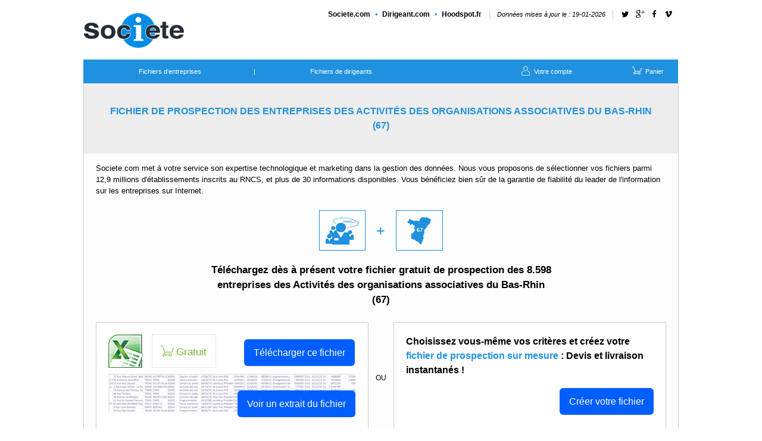

--- FILE ---
content_type: text/html
request_url: https://fichier.societe.com/fichiers/entreprises-activites-des-organisations-associatives-bas-rhin-94-67.html
body_size: 9872
content:
<!DOCTYPE html PUBLIC "-//W3C//DTD XHTML 1.0 Transitional//EN" "http://www.w3.org/TR/xhtml1/DTD/xhtml1-transitional.dtd">
<html xmlns="http://www.w3.org/1999/xhtml">
<head>
<meta http-equiv="Content-Type" content="text/html; charset=iso-8859-1">
<meta name="referrer" content="origin-when-cross-origin">
<meta name="description" content="Fichier de prospection des entreprises des Activités des organisations associatives du Bas-Rhin (67)">

    
<title> Le fichier de prospection GRATUIT des 8.598 entreprises des Activités des organisations associatives du Bas-Rhin</title>
    
    
<link href="/styles/fichier/fichier.css" rel="stylesheet" type="text/css">
		<link type="text/css" rel="stylesheet" href="/scripts/fichier/jquery-ui/css/smoothness/jquery-ui-1.8.10.custom.css">
		
		<script src="/scripts/fichier/popup-maintenance.js" type="text/javascript"></script>
		

		<script type="text/javascript" src="/scripts/fichier/jquery-1.4.4.min.js"></script>
		<script type="text/javascript" src="/scripts/fichier/jquery.cookie.js"></script>
		<script type="text/javascript" src="/scripts/fichier/jquery-ui/jquery-ui-1.8.10.custom.min.js"></script>
		<script type="text/javascript" src="/scripts/fichier/jquery-ui/jquery-ui-i18n.min.js"></script>
		<script type="text/javascript" src="/scripts/fichier/connect.js"></script>
		<script type="text/javascript" language="javascript">
			var _reqcore_post = "dateradsup=0&cp=67&ape=94";
			function getresponse_so6(oreq) {
				if (oreq.readyState == 4) { 
					var sres = oreq.responseText;
					if (sres != "" && sres.indexOf("Internal Server Error") == -1) {
						var extrait = $("#extrait-fichier");
						var now = new Date();
						var nowString = now.getDate() + "/" + (now.getMonth() + 1) + "/" + now.getFullYear();
						extrait.attr("title", "Extrait du fichier en date du " + nowString);
						$("#extrait-fichier-html").html(sres);
						extrait.dialog({
							width: 900,
							zIndex: 500000,
							modal: true,
							buttons: {
							"Fermer": function() {
								$(this).dialog("close");
								}
							},
							beforeClose: function (event, ui) {
								var lnk = $("#lnkextract");
								lnk.unbind("click");
								lnk.bind("click", function() { so6(_reqcore_post); });
							}
						});
					}
				}
			}

			var so6req = null;
			function so6(post) {
				var lnk = $("#lnkextract");
				lnk.unbind("click");
				lnk.bind("click", function(event) { event.preventDefault(); });

				if (so6req && so6req.readyState != 0){
					so6req.abort();
				}
				so6req = null;
				if (window.XMLHttpRequest) { // Firefox, Safari, IE7
					so6req = new XMLHttpRequest();
					if (so6req.overrideMimeType) {// Safari
						so6req.overrideMimeType("text/xml");
					}
				}
				else {
					if (window.ActiveXObject) {
						try { // IE6
							so6req = new ActiveXObject("Msxml2.XMLHTTP");
						}
						catch (e) {
							try { // IE5
								so6req = new ActiveXObject("Microsoft.XMLHTTP");
							}
							catch (e) {
								window.alert("Votre browser ne supporte pas AJAX");
							}
						}
					}
				}
				so6req.onreadystatechange = function() { getresponse_so6(so6req); };
				so6req.open("POST", "/cgi-bin/comptageext", true);
				so6req.send(post);
			}
function getCompte(str, compte, returnValue) {
	var pos, end;

	compte = compte + ":";
	if (returnValue == null)
		returnValue = -1;

	if ((pos = str.indexOf(compte)) == -1)
		return returnValue;
	if ((end = str.substring(pos).indexOf("-->")) == -1)
		return returnValue;
	return parseInt(str.substring(pos + compte.length, pos + end));
}
function getId(str, id, returnValue) {
	var pos, end;

	id = id + ":";

	if ((pos = str.indexOf(id)) == -1)
		return returnValue;
	if ((end = str.substring(pos).indexOf("-->")) == -1)
		return returnValue;
	return(str.substring(pos + id.length, pos + end));
}
function getresponse_panier(req) {
	if (req.readyState != 4) {
		return;
	}
	if (req.status != 200) {
		return;
	}

	var cpt, id;
	if ((cpt = getCompte(req.responseText, "icompte", -2)) > 0) {

		if ((id = getId(req.responseText, "id", null)) != null) {
			$.cookie('rid', id, {path: '/', domain: '.societe.com'});
		}
		/* TRACKING GOOGLE ANALYTICS */
		/* gana_event(null, 'Fichiers_entreprises', 'Commander_les_fichiers'); */
		/* TRACKING GOOGLE ANALYTICS */
		document.location = 'https://paiement.societe.com/pages/tunnel.html';

	} else if (cpt == -100) {
		/* Fichier gratuit en cours de traitement */
		gana_event(null, 'Fichiers_entreprises', 'Commander_les_fichiers');
		if ($("#client-informations-popup").dialog('isOpen') == true) {
			infos_resume.finished();
		} else {
			infos_resume.setup(document.getElementById('client-informations-popup'));
			$("#client-informations-popup").dialog({
				resizable: false,
				modal: true,
				width: 500,
				open: function(event, ui) { infos_resume.finished(); }
			});
		}
		/* /Fichier gratuit en cours de traitement */

	} else if (cpt == -99) {
		/* client non connecte, popup de connexion */
		$.cookie('sid', null, {path: '/', domain: '.societe.com'});
		if ($("#client-informations-popup").dialog('isOpen') == true) {
			infos_resume.open();
		} else {
			infos_resume.setup(document.getElementById('client-informations-popup'));
			$("#client-informations-popup").dialog({
				resizable: false,
				modal: true,
				width: 500,
				open: function(event, ui) { infos_resume.open(); }
			});
		}
		/* /client non connecte, popup de connexion */

	} else if (cpt == -98) {
		/* Fichier gratuit deja telecharge */
		if ($("#client-informations-popup").dialog('isOpen') == true) {
			infos_resume.delayed();
		} else {
			infos_resume.setup(document.getElementById('client-informations-popup'));
			$("#client-informations-popup").dialog({
				resizable: false,
				modal: true,
				width: 500,
				open: function(event, ui) { infos_resume.delayed(); }
			});
		}
		/* /Fichier gratuit deja telecharge */
	}
}
function sendrequest_panier() {
	var req;
	var url = "/cgi-bin/comptage-g";

	if (window.XMLHttpRequest) { // Firefox, Safari, IE7
		req = new XMLHttpRequest();
		if (req.overrideMimeType) {// Safari
			req.overrideMimeType("text/xml");
		}
	} else {
		if (window.ActiveXObject) {
			try { // IE6
				req = new ActiveXObject("Msxml2.XMLHTTP");
			}
			catch (e) {
				try { // IE5
					req = new ActiveXObject("Microsoft.XMLHTTP");
				}
				catch (e) {
					window.alert("Votre browser est incompatible avec AJAX");
				}
			}
		}
	}

	var post = "panier=1&" + _reqcore_post + "&complete=1";
	req.onreadystatechange = function() { getresponse_panier(req); };
	req.open("POST", url, true);
	req.setRequestHeader("Content-type", "application/x-www-form-urlencoded;");
	req.setRequestHeader("Cache-Control", "max-age=3600");
	req.send(post); 
}
function commercial() {
	$("#commercial-comfirm").dialog({
		resizable: false,
		width: 400,
		height: 150,
		modal: true,
		buttons: {
			// "OK": function() {
			// 	document.location = 'mailto:info-bdd@societe.com';
			// 	$(this).dialog("close");
			// },
			"Annuler": function() {
				$(this).dialog("close");
			}
		}
	});
}
function close_modal() {
	$("#client-informations-popup").dialog('close');
}
function personalisation() {
	document.freload.q.value = _reqcore_post + '&grat=y';
	document.freload.action = "/pages/fichier-entreprises.html";
	document.freload.submit();
}
			$(document).ready(function() {

				$("#btncommande").click(function() { sendrequest_panier(); });


				$("#lnkextract").bind("click", function() { so6(_reqcore_post); });
				$("#constituez").click( function() { personalisation(); } );
			});
		</script>
		
		<script src="/scripts/fichier/cookies.js" type="text/javascript"></script>
<script>
    init_gana();
</script>

</head>

<body data-viewname="view-prospects">
	


	<form name="freload" method="post" action="">
		<input type="hidden" name="q" value="">
		<input id="back" type="hidden" name="back" value="68747470733A2F2F666963686965722E736F63696574652E636F6D2F6367692D62696E2F666963686965722D70726F7370656374733F6170653D39342667656F3D3637">
	</form>

<div class="cmp_overlay"></div>
<script language="javascript">
  // <![CDATA[
      var cptstate = 0;
      var cpttimer = null;

      var menuPersistence = 500;
      window.menuTimeout = new Array();

      function checkaction(){
          var myVar=document.formaction.champ.value;
          var myNumber=myVar.replace(/ /g,"");
          var myNumber=myNumber.replace(/\./g,"");
          if((myNumber.length==9)&&(!isNaN(myNumber))){
            myVar = myNumber;
          }
          document.formaction.action="/cgi-bin/mainsrch";
          document.formaction.champ.value=myVar;

          gana_event(null, 'Search', 'Rechercher_bouton');

          document.formaction.submit();
      } 

      function showmenu(id) {
        if (id == 'cpt') {
          if (cptstate == 0) {
            cptstate = 1;
            clearTimeout(cpttimer);
          }
        } else {
          clearTimeout(cpttimer);
          cptstate = 0;
          hidecpt();
        }
	if( null != window.menuTimeout[id] ) {
	    clearTimeout( window.menuTimeout[id] );
	    delete( window.menuTimeout[id] );
	}
	for( var i=1; i<6; ++i){
    if ( document.getElementById( "menu" + i.toString() ) ) {
      document.getElementById( "menu" + i.toString() ).style.display = 'none';
    }
	}
        if ( document.getElementById(id) ) {
            document.getElementById(id).style.display = 'block';
        }
      }

      function hidemenu(id) {
        if (id == 'cpt') {
          if (cptstate == 1) {
            cptstate = 0;
            clearTimeout(cpttimer);
            cpttimer = setTimeout("hidecpt()", 1200);
          }
        } else {
	  if( null != window.menuTimeout[id] ) {
	    clearTimeout( window.menuTimeout[id] );
	    delete( window.menuTimeout[id] );
	  }
    if ( document.getElementById(id) ) {
        window.menuTimeout[id] = setTimeout( "document.getElementById('" + id + "').style.display='none'",  menuPersistence );
    }
        }
      }

      function selectArrow(idArrow){
        document.getElementById(idArrow).style.display ="block";
      }

      function showMenuAndArrow(idMenu, idArrow){
        showmenu(idMenu);
        /*document.getElementById(idArrow).style.display = 'block';*/
      }

      function hideMenuAndArrow(idMenu, idArrow){
        hidemenu(idMenu);
        /*document.getElementById(idArrow).style.display = 'none';*/
      }

      function hidecpt() {
        if (document.getElementById('cpt')) {
          document.getElementById('cpt').style.display = 'none';
        }
      }

      var isfocused = false;
      var ispurekey = true;

      function addEvent(elem, event_, func_, mode_) {
        if (elem.addEventListener) {
          elem.addEventListener(event_, func_, true);
          document.onkeydown = kdh;
          document.onkeyup = kuh;
        } else
          isfocused = true;
      }

      addEvent(document.body, "focus", hfocus);
      addEvent(document.body, "blur", hblur);

      function hfocus() {
        isfocused = true;
      }

      function hblur() {
        isfocused = false;
      }

      function kdh(event) {
        var keyCode = event.keyCode;
        if (!(	(keyCode >= "a".charCodeAt(0) && keyCode <= "z".charCodeAt(0)) ||
                (keyCode >= "A".charCodeAt(0) && keyCode <= "Z".charCodeAt(0)) ||
                (keyCode >= "0".charCodeAt(0) && keyCode <= "9".charCodeAt(0)) ||
                (keyCode == " ".charCodeAt(0)))) {
          ispurekey = false;
          return;
        }

        if (isfocused == false && ispurekey == true) {
          document.formaction.champ.focus();
          if (document.getElementById('rch') != null) {
            document.getElementById('rch').style.display = 'none';
          }
        }
      }

      function kuh(event) {
          var keyCode = event.keyCode;
          if (!(	(keyCode >= "a".charCodeAt(0) && keyCode <= "z".charCodeAt(0)) ||
          (keyCode >= "A".charCodeAt(0) && keyCode <= "Z".charCodeAt(0)) ||
          (keyCode >= "0".charCodeAt(0) && keyCode <= "9".charCodeAt(0)) ||
          (keyCode == " ".charCodeAt(0)))) {
              ispurekey = true;
              return;
          }
      }

        function nowdate() {
            var today = new Date();
            var dd = today.getDate();
            var mm = today.getMonth() + 1; 
            var yyyy = today.getFullYear();
            var id = document.getElementById('nowdate')

            if (id) {
                if (dd < 10) {
                    dd = '0' + dd;
                }

                if (mm < 10) {
                    mm = '0' + mm;
                }

                today = dd + '-' + mm + '-' + yyyy;

                id.innerHTML = today;
            }
        } 

  // ]]>
</script>

<div id="GlobalWhite">
  <div id="Head" data-viewname="view-header-fichier">

    <div id="Logo" onclick="gana_event(null, 'Header', 'Logo');">
      <a href="/"><img src="https://imgng.societe.com/img/logo-societe-optim-1x.png" border="0" alt="societe.com - fichier.com"></a>
      <p class="Blue12 MarginTop10 hidden-tempory"><b><i>Vos fichiers de<b><i> prospection</i></b> en 3 clics</i></b> <span style="color:#000;font-size:11px;">: Un site de <a href="https://www.societe.com/" class="Blue11">Societe.com</a></span></p>
    </div>

    <div class="reseaux" id="reseaux">
      <ul class="sites" id="sites">
        <li><a href="https://www.societe.com/" onclick="gana_event(this.href, 'Header', 'Onglets', 'Societe.com'); return false;">Societe<span id="societe_link">.com</span></a></li>
        <li><a href="https://dirigeant.societe.com/" onclick="gana_event(this.href, 'Header', 'Onglets', 'Dirigeant.com'); return false;">Dirigeant<span id="dirig_link">.com</span></a></li>
        <li><a href="https://hoodspot.fr/" onclick="gana_event(this.href, 'Header', 'Onglets', 'Hoodspot.fr'); return false;">Hoodspot<span id="annu_link">.fr</span></a></li>
      </ul>
      <span id="boxdate"> Données mises à jour le : <span id="nowdate"></span></span>
      <script>nowdate();</script>
      <div class="pictosociaux" id="pictosociaux"><a href="https://twitter.com/Societe_com"><i class="icon-twitter"></i></a><a href="https://plus.google.com/+societecom" rel="Publisher"><i class="icon-gplus"></i></a><a href="https://www.facebook.com/societecom"><i class="icon-facebook"></i></a><a href="https://vimeo.com/63225362"><i class="icon-vimeo"></i></a>  </div>
    </div>

    <!--
    <div class="pub-ctr"><div id="PubHead"><script type="text/javascript">pubsoc("PubHead");</script></div></div>
    -->

    <div class="ClearBoth">
      <div id="Fichiers" class="searchfic-title hidden-tempory"><p>Fichier.com</p></div>
      <div id="Entreprises" class="searchfic-title hidden-tempory"><a href="https://www.societe.com/">Societe.com</a></div>
      <div id="Dirigeant" class="searchfic-title hidden-tempory"><a href="https://dirigeant.societe.com/" onclick="gana_event(this.href, 'Header', 'Onglets', 'Dirigeant.com'); return false;">Dirigeant.com</a>
      </div>
      <div id="Annuaire" class="searchfic-title hidden-tempory"><a href="https://hoodspot.fr/"  onclick="gana_event(this.href, 'Header', 'Onglets', 'Hoodspot.fr'); return false;" >Hoodspot.fr</a>
      </div>
      <div id="MainMenu">
        <table width="970" border="0" cellspacing="0" cellpadding="0" align="center">
          <tr>
            <!-- Accueil -->
            <td align="center">
              <!--<table cellpadding="0" cellspacing="0" border="0">
                <tr><td align="center" valign="top"><a href="/">Accueil</a></td></tr>
                <tr><td align="center" valign="bottom" height="10" class="LineArrow">
                    <img alt="accueil" id="arrowAccueil" name="accueil" src="https://imgng.societe.com/imgz/main-arw.gif" height="6" style="display:none;"></td></tr>
              </table>-->
            </td>

            <!-- Separateur -->
            <td align="left">
              <!--<table cellpadding="0" cellspacing="0" border="0">
                <tr><td height="19" align="left"><p>|</p></td></tr>
                <tr><td align="left" valign="bottom" height="10" class="LineArrow"></td></tr>
              </table>-->
            </td>

            <!-- Documents officiels -->
            <td align="center" onmouseover="showMenuAndArrow('menu1','arrowDocuments');" 
                onmouseout="hideMenuAndArrow('menu1','arrowDocuments');">
              <table cellpadding="0" cellspacing="0" border="0" align="center">
                <tr><td align="center" valign="top">
                    <a href="/fichier-entreprises.html">Fichiers d'entreprises</a></td></tr>
                <tr><td align="center" valign="bottom" height="10"  class="LineArrow">
                    <img alt="documents officiels" id="arrowDocuments" name="documents" src="https://imgng.societe.com/imgz/main-arw.gif" height="6" style="display:none;"></td></tr>
              </table>
            </td>

            <!-- Separateur -->
            <td align="left">
              <table cellpadding="0" cellspacing="0" border="0">
                <tr><td height="19" align="left"><p>|</p></td></tr>
                <tr><td align="left" valign="bottom" height="10" class="LineArrow"></td></tr>
              </table>
            </td>

            <!-- Dirigeant et actionnaires -->
            <td align="center" onmouseover="showMenuAndArrow('menu2','arrowDirigeant');" 
                onmouseout="hideMenuAndArrow('menu2','arrowDirigeant');">
              <table cellpadding="0" cellspacing="0" border="0">
                <tr><td align="center" valign="top" ><a href="/fichier-dirigeants.html">Fichiers de dirigeants</a></td></tr>
                <tr><td align="center" valign="bottom" height="10"  class="LineArrow">
                    <img alt="dirigeants &amp; actionnaires" name="dirigeants" id="arrowDirigeant" src="https://imgng.societe.com/imgz/main-arw.gif" height="6" style="display:none;"></td></tr>
              </table>
            </td>
            
            <!-- Separateur -->
            <td align="left">
              <!--<table cellpadding="0" cellspacing="0" border="0">
                <tr><td height="19" align="left"><p>|</p></td></tr>
                <tr><td align="left" valign="bottom" height="10" class="LineArrow"></td></tr>
              </table>-->
            </td>
            
             <!-- fichiers d'evenement -->
            <td align="center" onmouseover="showMenuAndArrow('menu2','arrowDirigeant');" 
                onmouseout="hideMenuAndArrow('menu2','arrowDirigeant');">
              <!--<table cellpadding="0" cellspacing="0" border="0">
                <tr><td align="center" valign="top" ><a href="/pages/veille-rncs-bodacc.html">Fichiers d'événements</a></td></tr>
                <tr><td align="center" valign="bottom" height="10"  class="LineArrow">
                    <img alt="Fichiers d'événements" name="dirigeants" id="arrowDirigeant" src="https://imgng.societe.com/imgz/main-arw.gif" height="6" style="display:none;"></td></tr>
              </table>-->
            </td>

            <!-- Separateur -->
            <td align="left">
              <!--<table cellpadding="0" cellspacing="0" border="0">
                <tr><td height="19" align="left"><p>|</p></td></tr>
                <tr><td align="left" valign="bottom" height="10" class="LineArrow"></td></tr>
              </table>-->
            </td>

            <!-- Solvabilite et surveillance-->
            <td align="center" onmouseover="showMenuAndArrow('menu3','arrowSolvabilite')" 
                onmouseout="hideMenuAndArrow('menu3','arrowSolvabilite');">
              <!--<table cellpadding="0" cellspacing="0" border="0">
                <tr><td align="center" valign="top" ></td></tr>
                <tr><td align="center" valign="bottom" height="10" class="LineArrow"><img alt="solvabilite et surveillance" name="solvabilite" id="arrowSolvabilite" src="https://imgng.societe.com/imgz/main-arw.gif" height="6"  style="display:none;"></td></tr>
              </table>-->
            </td>

            <!-- Separateur-->
            <td align="left">
              <!--<table cellpadding="0" cellspacing="0" border="0">
                <tr><td height="19" align="left"><p>|</p></td></tr>
                <tr><td align="left" valign="bottom" height="10" class="LineArrow"></td></tr>
              </table>-->
            </td>

            <!-- Fichiers et données -->
            <td align="center" onmouseover="showMenuAndArrow('menu4','arrowFiles');" 
                onmouseout="hideMenuAndArrow('menu4','arrowFiles');">
              <!--<table cellpadding="0" cellspacing="0" border="0">
                <tr><td align="center" valign="top"></td></tr>
                <tr><td align="center" valign="bottom" height="10" class="LineArrow"><img alt="fichiers et données" id="arrowFiles" name="fichiers" src="https://imgng.societe.com/imgz/main-arw.gif" height="6" style="display:none;"></td></tr>
              </table>-->
            </td>

            <!-- Separateur-->
            <td align="left">
              <!--<table cellpadding="0" cellspacing="0" border="0">
                <tr><td height="19" align="left"><p>|</p></td></tr>
                <tr><td align="left" valign="bottom" height="10" class="LineArrow"></td></tr>
              </table>-->
            </td>

            <!-- Subventions et emploi -->
            <td align="center" onmouseover="showMenuAndArrow('menu5','arrowHelp');" 
                onmouseout="hideMenuAndArrow('menu5','arrowHelp');">
              <!--<table cellpadding="0" cellspacing="0" border="0">
                <tr><td align="center" valign="top"></td></tr>
                <tr><td align="center" valign="bottom" height="10"  class="LineArrow"><img alt="subventions, aides et outils" name="aides" id="arrowHelp" src="https://imgng.societe.com/imgz/main-arw.gif" height="6" style="display:none;"></td></tr>
              </table>-->
            </td>

            <td valign="top">&nbsp;</td>

            <td align="left" valign="top">
              <div id="CompteFichier" onmouseover="showmenu('cpt')" onmouseout="hidemenu('cpt')" 
              onclick="gana_event(null, 'Header', 'Votre_compte');">
                  <a href="https://paiement.societe.com/cgi-bin/compte-login"><i class="icon-user-male"></i> Votre compte </a></div>
            </td>

            <td align="left" valign="top">  
              <div id="Panier" onclick="gana_event(null, 'Header', 'Panier');">
                <a href="https://paiement.societe.com/pages/tunnel.html"><i class="icon-basket"></i> Panier</a>
              </div>
            </td>
          </tr>
          
          <tr>
            <td></td>
            <td></td>
            <td></td>
            <td></td>
            <td></td>
            <td></td>
            <td></td>
            <td></td>
            <td></td>
            <td></td>
            <td></td>
            <td></td>
            <td></td>
            <td valign="top" align="left" colspan="2"><div onmouseover="showmenu('cpt')" onmouseout="hidemenu('cpt')"></div>
                


            </td>
            <td></td>
            <td></td>
          </tr>
          
        </table>
      </div> 
    </div>
  </div>


<div id="ContenuProspect">
	
	<div id="CadreProspect">
  
		<div id="Bann">
			<h1>Fichier de Prospection des entreprises des Activités des organisations associatives du Bas-Rhin (67)</h1>
		</div>
	
		
		<div id="txt-prez">
			<p>Societe.com met à votre service son expertise technologique et marketing dans la gestion des données. Nous vous proposons de sélectionner vos fichiers parmi 12,9 millions d'établissements inscrits au RNCS, et plus de 30 informations disponibles. Vous bénéficiez bien sûr de la garantie de fiabilité du leader de l'information sur les entreprises sur Internet. 
			</p>
		</div>

		<div id="ape-geo-ico">
			<span class="ape-ico-ctn"><i class="icon-ape94"></i></span>
			<span>+</span>
			<span class="geo-ico-ctn"><i class="icon-dep67"></i></span>
		</div>
		
	  <div id="TitleProspect">
	  	<h2>Téléchargez dès à présent votre fichier gratuit de prospection des 8.598 entreprises des Activités des organisations associatives du Bas-Rhin (67)</h2>
	  </div>
	  
	  <div id="dl-create-file-ctr">
		  <div id="TextProspect" class="dl-create-file-ctn">
				<div id="Excel"><img src="https://imgng.societe.com/img/excel.png" border="0" alt="fichier excel" width="58" height="56"></div>
				<div class="PrixProspect"><p><i class="icon-basket"></i>Gratuit</p></div>
				<div id="ButtProspect">
					<a id="btncommande" href="javascript:void(0);" class="CtaButton FloatR">Télécharger ce fichier</a>
				</div>
				<div id="ExtraitFichier">
					<a id="lnkextract" href="javascript:void(0);" class="CtaButton FloatR">Voir un extrait du fichier</a>
				</div>
			</div>
			
			<div id="Or" class="dl-create-file-ctn"><span>OU</span></div>

			<div id="TextProspectSuite" class="dl-create-file-ctn">
				<p>Choisissez vous-même vos critères et créez votre <span>fichier de prospection sur mesure</span> : Devis et livraison instantanés !</p>
				<div>
					<a id="constituez" href="javascript:void(0);" class="CtaButton FloatR">Créer votre fichier</a>
				</div>  
			</div>
		</div>

	
		

	</div>
	
	 <div class="DetailProspect">
	
	 <a name="liste"></a>
	 <h3>Complétez votre fichier gratuit</h3>
		<p>
			Et prospectez encore plus efficacement ces <span>8.598</span> entreprises cibl&eacute;es en complétant votre fichier avec plus de <span>30 informations</span> (<a href="#liste">voir la liste</a>), comme l'<span>adresse postale</span>, le chiffre d'affaires, l'effectif, le numéro de <span>téléphone</span>, le nom du dirigeant, la date d'immatriculation, le résultat net, la date de clôture, l'âge du dirigeant, le capital social, la forme juridique…
		</p>
		 
		<div class="FloatL ctnfichier-list">   
			<p>Données Gratuites</p>																
			<ul class="ListCrit ctnfichier-list">								
				<li>Nature de l’établissement</li>
				<li>Dénomination</li>
				<li>Sigle</li>
				<li>Nom commercial</li>
				<li>Enseigne établissement</li>
				<li>Code postal</li>
				<li>Commune</li>
				<li>Code ape établissement</li>
				<li>Libellé ape établissement</li>
				<li>Code ape entreprise</li>
				<li>Libellé ape entreprise</li>
				<li>Forme juridique</li>
				<li>Fonction dirigeant</li>
				<li>Date événement</li>
				<li>*Url's offertes pour tout fichier payant achet&eacute;</li>
			</ul>
		</div>

		<div class="FloatL"> 										
			<p>Adresses Postales</p>													
			<ul class="ListCrit ctnfichier-list">
				<li>Adresse1</li>
				<li>Adresse2</li>
				<li>Adresse3</li>	
				<li>Adresse4</li>
				<li>Siren</li>
				<li>Siret</li>										
		  </ul>
		  <br> 
		  <p>Donnés Dirigeants :</p>
		  <ul class="ListCrit ctnfichier-list">
				<li>Civilité dirigeant</li>
				<li>Prénom dirigeant</li>
				<li>Nom dirigeant</li>
				<li>Nom représentant dirigeant</li>
				<li>Type dirigeant</li>
				<li>Date naissance dirigeant</li>
				<li>Siren</li>
				<li>Siret</li>
			</ul>
			<br>                                              		
		</div>

		<div class="FloatL ctnfichier-infoslegales"> 	     													
			<p>Données Financières</p>													
		  <ul class="ListCrit ctnfichier-list">
				<li>Dernier événement</li>
				<li>Date jugement</li>
				<li>Dernier jugement</li>
				<li>Radiation</li>
				<li>Capital</li>
				<li>Devise capital</li>
				<li>Type capital</li>
				<li>Date cloture</li>
				<li>Unité monétaire</li>
				<li>Immatriculation établissement</li>
				<li>Immatriculation entreprise</li>
				<li>Chiffre d'affaires</li>
				<li>Chiffre d'affaires (à l'export)</li>
				<li>Résultat net</li>
				<li>Excédent brut d'exploitation</li>
				<li>Effectif entreprise</li>
				<li>Tranche effectif établissement</li>
				<li>Tranche effectif entreprise</li>
				<li>Numéro de tva</li>
				<li>Siren</li>
				<li>Siret</li>
		  </ul>
		</div>

		<div class="FloatL ctnfichier-list data-tel">
			<p>Données téléphoniques</p>
			<ul>
				<li>Téléphone</li>
				<li>Fax</li>
				<li>Siren</li>
				<li>Siret</li>
			</ul>
		</div>
		
		<div class="ClearLeft">	
			<br><h3>Essayer ce service</h3>	
			<ul class="ListCrit">
				<li><a href="/pages/fichier-entreprises.html">Selectionnez vous-même vos critères</a> et constituez en quelques clics votre fichier d'entreprises personnalisé. Le comptage et le prix sont calculés en temps réel.</li>

				<li>Demandez un devis gratuit : 
				</li>
			</ul>
			<div id="Notice" class="standalone">
				<div id="NoticeContenu">	
					<table class="standalone" cellpadding="0" cellspacing="0" width="962">
						<tr>
							<td align="left" valign="top" width="290" style="background-color: #FFF; border: 1px solid #DDDDDD;">
								<div>
									<ul id="CadreTel">
										<li><i class="icon-right-dir"></i>Appelez nos conseillers <strong class="blue">Societe.com</strong>
											<div class="TelephoneInline standalone">
												<div class="TelephoneTag m-10">
					                                <strong class="TelephoneTag__number">01 76 35 04 06</strong>
					                                <div class="TelephoneTag__price premium top-4">
					                                  <span class="TelephoneTag__text">Service commercial</span>
					                                  <img src="https://imgng.societe.com/img/logo-societe-blanc-1x.png" border="0" alt="societe.com - fichier.com">
					                                </div>
					                            </div>
											</div>
											<p style="color:#000000">Nos conseillers sont disponibles du lundi au vendredi de 9h-12h30 / 14h-18h</p>
										</li>
										<li><i class="icon-right-dir"></i><a href="https://calendly.com/magali-labour-societe/30min">Demandez un devis</a>
											<p>Nous traitons toutes les demandes</p>
										</li>
										<li style="border-bottom:none; padding-bottom: 0"><i class="icon-right-dir"></i><a href="/pages/fichiers-entreprises-faq.html">Aide en ligne - FAQ</a>
											<p>Toutes les r&eacute;ponses &agrave; vos questions</p>
										</li>
									</ul>
								</div>
							</td>
							<td valign="top" width="688"></td>
						</tr>
					</table>
				</div>
			</div>	
			<br><h3>Les PLUS de Societe.com</h3>
			<ul class="ListCrit">
				 <li>Fiabilité des sources : Infogreffe (pour les Greffes des Tribunaux de Commerce) et INPI (pour les Tribunaux d'Instance et de Grande Instance), sources privées.</li>
				 <li>Garantie de fraîcheur d'une information à jour, synchronisée avec le RNCS
				 </li>
				 <li>Exhaustivité de la base du RNCS : elle inclut l'intégralité des 4,6 millions d'entreprises inscrites
				 </li>
			 </ul>
		</div>

</div>   
   
<p id="Sup1500"></p>
	
</div>
			<div id="commercial-comfirm" title="Commande" style="display: none;">
				<p><span class="ui-icon ui-icon-alert" style="float: left; margin: 0 7px 20px 0;"></span>Pour toute commande supérieure à 1500&euro; merci de vous adresser à notre service commercial au 
				<div class="TelephoneInline standalone">
                    <div class="TelephoneTag m-10">
                      <strong class="TelephoneTag__number">01 76 35 04 06</strong>
                      <div class="TelephoneTag__price premium top-4">
                        <p class="TelephoneTag__text">Service commercial</p>
                        <img src="https://imgng.societe.com/img/logo-societe-blanc-1x.png" border="0" alt="societe.com - fichier.com">
                      </div>
                    </div>
                </div>
				, ou par e-mail : <a class="lnk" href="mailto:devis@societe.com" style="display: inline;">devis@societe.com</a></p>
			</div> 
			<div id="extrait-fichier" title="Extrait du fichier" style="display:none;">
				<p id="extrait-fichier-html"></p>
			</div>
						<div id="client-informations-popup" title="Fichier gratuit" style="display:none;">
							<div id="client_complete" class="displaynone textgreen">
								<p><i class="icon-ok-1"></i> Vous allez recevoir votre fichier sur votre e-mail <span class="client_infos_email"></span> dans quelques instants.</p>
								<div class="txt-center btn-continue-ctn">
									<span class="CtaButton ml-auto mr-auto" onclick="close_modal()">Continuer ma visite</span>
								</div>
							</div>
							<div id="client_complete_no_mail" class="displaynone textgreen">
								<p><i class="icon-ok-1"></i> Vous allez recevoir votre fichier sur votre e-mail dans quelques instants.</p>
								<div class="txt-center btn-continue-ctn">
									<span class="CtaButton ml-auto mr-auto" onclick="close_modal()">Continuer ma visite</span>
								</div>
							</div>
							<div id="client_infos_freshlog" class="displaynone textgreen">
								<p><i class="icon-ok-1"></i> Merci pour votre inscription nous allons vous envoyer votre fichier à l'adresse <span class="client_infos_email"></span> dans quelques instants.</p>
								<div class="txt-center btn-continue-ctn">
									<span class="CtaButton ml-auto mr-auto" onclick="close_modal()">Continuer ma visite</span>
								</div>
							</div>
							<div id="client_infos_delayed" class="displaynone textred">
								<p>Vous avez déjà téléchargé ce fichier, veuillez re-essayer plus tard.</p>
								<div class="txt-center btn-continue-ctn">
									<span class="CtaButton ml-auto mr-auto" onclick="close_modal()">Continuer ma visite</span>
								</div>
							</div>

							<div id="client_infos_login">
								<p id="client_infos_but">A quelle adresse e-mail voulez-vous recevoir votre fichier ?</p><br>
								<div class="form-group">
									<label class="littletext">Email :</label>
									<input type="text" id="auth-email" onblur="if (this.value=='') this.value='E-Mail';" onfocus="if (this.value=='E-Mail') { this.value=''; }">
								</div>
								<p id="email_invalid" class="displaynone textred littletext">Le format de l'adresse E-Mail est incorrect.</p>
								<div id="client_infos_password" class="displaynone">
									<br>
									<p>Vous possédez un compte Societe.com, merci de saisir votre mot de passe :</p>
									<div class="form-group">
										<label class="littletext">Mot de passe :</label>
										<input type="password" name="password" id="auth-pass">
										<i id="request-progress" class="icon-spin5 displaynone"></i>
										<!-- <img border="0" class="displaynone" src="/images/progress.gif"> -->
									</div>
									<p id="renvoipassfiche"><a id="lost-pass" href="#" class="lien">Envoyez-moi mon mot de passe à <span class="client_infos_email"></span></a></p>
								</div>
								<p id="client_infos_sentmail" class="displaynone textgreen littletext">Un mail avec les informations de connexion a été envoyé a l'adresse <span class="client_infos_email"></span></p>
								<p id="client_infos_inactifmail" class="displaynone textred littletext">Email <span class="client_infos_email"></span> enregistré mais non confirmé</p>
								<div class="btn-default-action-ctn">
									<a id="identite_valid_mail" href="javascript:void(0);" class="CtaButton FloatR">Valider</a>
								</div>
							</div>
						</div>
	
		<div id="Footer" data-viewname="view-footer-fichier">
		<div id="footerlinks">
			<span id="logofooter">
				<a href="/" class="logo-scnd logo-societe-s">societe.com</a>
			</span>
			<ul>
				<li><a href="https://www.societe.com/pages/cgu-cgv.html">> CGU & CGV</a></li>
				<li><a href="javascript:Didomi.preferences.show()">> Gestion des cookies</a></li>
				<li><a href="https://www.societe.com/pages/politique-de-protection-des-donnees-personnelles.html">> Politique de protection des données personnelles</a></li>
				<li><a href="https://www.societe.com/pages/contact.html">> Contactez Societe.com</a></li>
				<li><a href="https://www.societe.com/pages/mentions-legales.html">> Mentions L&eacute;gales</a></li>
				<li><span id="logo-freebsd-ctn"><a href="https://www.freebsd.org/" id="logo-freebsd" title="FreeBSD">FreeBSD</a></span></li>
			</ul>
		</div>
		<p id="copyright">
			&copy;2026 SOCIETE SAS - Reproduction interdite - Sources priv&eacute;es, INPI, INSEE, Service priv&eacute; distinct du RNCS
		</p>
	</div>
	<br>
</div>
<script type="text/javascript">
    //<![CDATA[
    const deleteDidomiTokenIfExpired = () => {
        const cookies = document.cookie.split(';');
        const now = new Date('2023-11-14T17:45:00.00');

        for (const cookie of cookies) {
            const [cookieName, cookieValue] = cookie.trim().split('=');

            if (cookieName === 'didomi_token') {
                const cookieExpires = new Date(JSON.parse(atob(cookieValue)).created);
                if (cookieExpires < now) {
                    document.cookie = `${cookieName}=; expires=Thu, 01 Jan 1970 00:00:00 UTC; path=/; domain=.societe.com;`;
                }
            }
        }
    };
    deleteDidomiTokenIfExpired();
    window.gdprAppliesGlobally=true;(function(){function n(e){if(!window.frames[e]){if(document.body&&document.body.firstChild){var t=document.body;var r=document.createElement("iframe");r.style.display="none";r.name=e;r.title=e;t.insertBefore(r,t.firstChild)}else{setTimeout(function(){n(e)},5)}}}function e(r,a,o,s,c){function e(e,t,r,n){if(typeof r!=="function"){return}if(!window[a]){window[a]=[]}var i=false;if(c){i=c(e,n,r)}if(!i){window[a].push({command:e,version:t,callback:r,parameter:n})}}e.stub=true;e.stubVersion=2;function t(n){if(!window[r]||window[r].stub!==true){return}if(!n.data){return}var i=typeof n.data==="string";var e;try{e=i?JSON.parse(n.data):n.data}catch(t){return}if(e[o]){var a=e[o];window[r](a.command,a.version,function(e,t){var r={};r[s]={returnValue:e,success:t,callId:a.callId};n.source.postMessage(i?JSON.stringify(r):r,"*")},a.parameter)}}if(typeof window[r]!=="function"){window[r]=e;if(window.addEventListener){window.addEventListener("message",t,false)}else{window.attachEvent("onmessage",t)}}}e("__uspapi","__uspapiBuffer","__uspapiCall","__uspapiReturn");n("__uspapiLocator");e("__tcfapi","__tcfapiBuffer","__tcfapiCall","__tcfapiReturn");n("__tcfapiLocator");(function(e){var t=document.createElement("link");t.rel="preconnect";t.as="script";var r=document.createElement("link");r.rel="dns-prefetch";r.as="script";var n=document.createElement("link");n.rel="preload";n.as="script";var i=document.createElement("script");i.id="spcloader";i.type="text/javascript";i["async"]=true;i.charset="utf-8";var a="https://sdk.privacy-center.org/"+e+"/loader.js?target="+document.location.hostname;if(window.didomiConfig&&window.didomiConfig.user){var o=window.didomiConfig.user;var s=o.country;var c=o.region;if(s){a=a+"&country="+s;if(c){a=a+"&region="+c}}}t.href="https://sdk.privacy-center.org/";r.href="https://sdk.privacy-center.org/";n.href=a;i.src=a;var d=document.getElementsByTagName("script")[0];d.parentNode.insertBefore(t,d);d.parentNode.insertBefore(r,d);d.parentNode.insertBefore(n,d);d.parentNode.insertBefore(i,d)})("82c5bbef-57f4-4f6e-aff9-d9f0b1089571")})();
    //]]>
</script>

</body>
</html>



--- FILE ---
content_type: text/javascript
request_url: https://fichier.societe.com/scripts/fichier/cookies.js
body_size: 6015
content:
/* fonction creation cookie */
function createCookie(name,value,days) {
    if (days) {
        var date = new Date();
        if (days > 393) { /* never more than 13 months (in fact 365 days + 28 days) */
            days = 393;
        }
        date.setTime(date.getTime()+(days*24*60*60*1000));
        var expires = "; expires="+date.toGMTString();
    }
    else var expires = "";
    document.cookie = name+"="+value+expires+"; path=/; domain=.societe.com; secure=HttpOnly; SameSite=Strict";

}

/* fonction lecture cookie */
function readCookie(name) {
    var nameEQ = name + "=";
    var ca = document.cookie.split(';');
    for(var i=0;i < ca.length;i++) {
        var c = ca[i];
        while (c.charAt(0)==' ') c = c.substring(1,c.length);
        if (c.indexOf(nameEQ) == 0) return c.substring(nameEQ.length,c.length);
    }
    return null;
}

/* fonction suppression cookie */
function eraseCookie(name) {
    createCookie(name,"",-1);
}


/* ----------------- CMP ---------------------------*/

(function(window) {
    window.__cmp = (function() {
        var listen = window.attachEvent || window.addEventListener;
        listen('message', function(event) {
            window.__cmp.receiveMessage(event);
        });

        var commandQueue = [];
        var cmp = function(command, parameter, callback) {
            commandQueue.push({
                command: command,
                parameter: parameter,
                callback: callback
            });
        };
        cmp.commandQueue = commandQueue;
        cmp.receiveMessage = function(event) {
            var data = event && event.data && event.data.__cmpCall;
            if (data) {
                commandQueue.push({
                    callId: data.callId,
                    command: data.command,
                    parameter: data.parameter,
                    event: event
                });
            }
        };
        cmp.config = {
            storePublisherData: true,
            customPurposeListLocation: '/scripts/purposes.json',
            globalConsentLocation: '/pages/portal.html',
        };
        return (cmp);
    }());
})(window);



function cmp_modal_load() {
    var objbody = document.getElementsByTagName('body')[0];
    add_class(objbody, "cmp_modal");
    __cmp('showConsentTool');
}



if (__cmp && (readCookie("euconsent") == null || readCookie("pubconsent") == null)) {
    /* --- DEBUT PARTIE MODALE CMP --- */
//    window.addEventListener("DOMContentLoaded", cmp_modal_load, false);
//
//    window.__cmp('addEventListener', 'onSubmit', function(result) {
//        var objbody = document.getElementsByTagName('body')[0];
//        remove_class(objbody, "cmp_modal");
//    });
    /* --- FIN PARTIE MODALE CMP --- */

    /* --- DEBUT PARTIE BANNER CMP --- */   
    __cmp('showConsentTool');
    /* --- FIN PARTIE BANNER CMP --- */
}

var elem = document.createElement('script');
// elem.src = "/scripts/cmp.bundle.js";
elem.src = "https://www.societe.mgr.consensu.org/cmp.js"
elem.async = true;
elem.type = "text/javascript";
var scpt = document.getElementsByTagName('script')[0];
scpt.parentNode.insertBefore(elem, scpt);

/* ------------------- /CMP --------------------------*/



/********************************************************/
/********** Fonctions au chargement de la page **********/
/********************************************************/
add_event(window, "load", function() {

    /* position modale gestion cookies */
    // position_modale_cookies();

    /* quelle version de IE -> style CSS particulier */
    detect_version_IE()
});

add_event(window, "resize", function() {

    /* position modale gestion cookies */
    // position_modale_cookies();
});



/* ========================= FONCTIONS GENERIQUES ========================= */
/* si IE10 -> ajout class specifique au body pour appliquer style CSS particulier */
function detect_version_IE() {

    var typeNav = navigator.userAgent;
    var body    = document.body;

    /* Edge */
    if ( typeNav.indexOf("Edge/") != -1 ) {
        add_class(body, "nav-ieEdge");
    }

    /* IE10 */
    if ( typeNav.indexOf("MSIE ") != -1 ) {
        add_class(body, "nav-ie10");
    }

    /* IE11 */
    if ( typeNav.indexOf("Trident/") != -1 && typeNav.indexOf("MSIE ") == -1) {
        add_class(body, "nav-ie11");
    }

}

/* Fonction de déplacement d'un bloc vers un autre */
function move_block(src, dest) {
    if (src && dest) {

        dest.appendChild(src);
    }       
}

/* Ajout d'un evenement à obj du type type_event en 
 * appelant callback */
function add_event(obj, type_event, callback) {
    if (!document.addEventListener && type_event == "resize") {
        return;
    }
    if (obj) {
        if (obj.addEventListener) {
            obj.addEventListener(type_event, callback, false);
        } else if (obj.attachEvent) {
            obj.attachEvent("on" + type_event, callback);
        }   
    }
}

/* Ajoute une classe à itemobj */
function add_class(itemobj, className) {
    var itemclass = get_class(itemobj);
    if (itemclass != null) { 
        if (itemclass.indexOf(className) == -1) {
            var res = itemclass += " " + className;
            set_class(itemobj, res.trim());
        }
    }
} 

/* Supprime une classe à itemobj */
function remove_class(itemobj, className) {
    if (itemobj && className) {
        var reg = new RegExp("(?:|\\s)" + className + "(?!\S)", 'g');
        var itemclass = get_class(itemobj);
        if (itemclass != null) {
            var res = itemclass.replace(className, '');
            set_class(itemobj, res);
        }
    }
}

/* renvoie la valeur de la classe de itemobj */
function get_class(itemobj) {
    if (itemobj) {
        if (typeof(itemobj.className) != "undefined") {
            return (itemobj.className);
        } else {
            return (itemobj.getAttribute("class"));
        }
    }

    return (null);
}

/* Ajoute/change la classe de itemobj */
function set_class(itemobj, classname) {
    if (itemobj) {
        if (typeof(itemobj.className) != "undefined") {
            itemobj.className = classname;
        } else {
            itemobj.setAttribute("class", classname);
        } 
    }
}

/* Renvoit un objet contenant : 
 * bottom 
 * height 
 * left 
 * right 
 * top 
 * width */
function get_bounding(itemobj) {
    if (!itemobj) {
        return 0;
    }
    return (itemobj.getBoundingClientRect());
}

/* Renvoi la width d'un itemobj */
function get_width(itemobj) {
    return (get_bounding(itemobj).width);
}

function get_height(itemobj) {
    return (get_bounding(itemobj).height);
}

/* Fonction random */
function interval_random(min, max) {
    return (Math.floor(Math.random() * (max - min + 1)) + min);
}  

/* Verifie si un caractère est un chiffre ou non */  
function is_digit(c) {
    if (c >= '0' && c <= '9') {
        return (true);
    } 

    return (false);
}


/* ========================= GESTION DES COOKIES ========================= */
/* variables contenant version courante cookies */
var cookiePubVersion       = 0;
var cookieAnalyticsVersion = 0;
var cookieSociauxVersion   = 0;
var valueVersion           = 0;
var valueCookie            = "";

/* securisation variables contenant version cookies en BO */
if ( !lastversion_cookiepub || lastversion_cookiepub == undefined ) {
    var lastversion_cookiepub = -1;
}
if ( !lastversion_cookieanalytics || lastversion_cookieanalytics == undefined ) {
    var lastversion_cookieanalytics = -1;
}
if ( !lastversion_cookiesociaux || lastversion_cookiesociaux == undefined ) {
    var lastversion_cookiesociaux = -1;
}

/* variable pour position modale cachee */
var positionModale = 0;

/* variable pour requete Ajax */
var url = "";



/* fonctions creation/suppression cookies specifiques */
function createCookiePubOui() {
    versionCookie();
    createCookie('soccookiepub',"value=true,version=" + cookiePubVersion,393);
}

function createCookiePubNon() {
    versionCookie();
    createCookie('soccookiepub',"value=false,version=" + cookiePubVersion,393);
}

function createCookieAnalyticsOui() {
    versionCookie();
    createCookie('soccookieanalytics',"value=true,version=" + cookieAnalyticsVersion,393);
}

function createCookieAnalyticsNon() {
    versionCookie();
    createCookie('soccookieanalytics',"value=false,version=" + cookieAnalyticsVersion,393);
}

function createCookieSociauxOui() {
    versionCookie();
    createCookie('soccookiesociaux',"value=true,version=" + cookieSociauxVersion,393);
}

function createCookieSociauxNon() {
    versionCookie();
    createCookie('soccookiesociaux',"value=false,version=" + cookieSociauxVersion,393);
}


/* fonction recuperation version cookies */
function versionCookie() {

    /* si on est sur page gestion des cookies */
    if ( document.getElementById("choix-cookies") != undefined ) {

        var cookiePub       = document.getElementById("cookiepub-item");
        var cookieAnalytics = document.getElementById("cookieanalytics-item");
        var cookieSociaux   = document.getElementById("cookiesociaux-item");

        /* recuperation version */
        cookiePubVersion       = cookiePub.getAttribute("data-societe-version-cookiepub");
        cookieAnalyticsVersion = cookieAnalytics.getAttribute("data-societe-version-cookieanalytics");
        cookieSociauxVersion   = cookieSociaux.getAttribute("data-societe-version-cookiesociaux");
    }
}

/* positionner le switch cookie pub */
function cookiePub() {

    var nomCookie        = 'soccookiepub';
    var cookie           = readCookie(nomCookie);
    var cookieSwitch     = document.getElementById("cookiepub");

    /* si cookie n'existe pas */
    if ( !cookie || !compareVersionCookie(nomCookie) ) {

        /* precochage checkbox a non */
        cookieSwitch.checked = false;
    }
    /* si cookie existe */
    else {

        /* recup valeur */
        splitCookie(nomCookie, 'value');

        /* si cookie refuse */
        if ( valueCookie == "false") {

            cookieSwitch.checked = false; /* precochage checkbox a non */
        }
        /* si cookie accepte */
        else {

            cookieSwitch.checked = true; /* precochage checkbox a oui */
        }
    }
}

/* positionner le switch cookie analytics */
function cookieAnalytics() {

    var nomCookie        = 'soccookieanalytics';
    var cookie           = readCookie(nomCookie);
    var cookieSwitch     = document.getElementById("cookieanalytics");

    /* si cookie n'existe pas */
    if ( !cookie || !compareVersionCookie(nomCookie) ) {

        /* precochage checkbox a non */
        cookieSwitch.checked = false;
    }
    /* si cookie existe */
    else {

        /* recup valeur */
        splitCookie(nomCookie, 'value');

        /* si cookie refuse */
        if ( valueCookie == "false") {

            cookieSwitch.checked = false; /* precochage checkbox a non */
        }    
        /* si cookie accepte */
        else {

            cookieSwitch.checked = true; /* precochage checkbox a oui */
        }
    }
}

/* positionner le switch cookie reseaux sociaux */
function cookieSociaux() {

    var nomCookie        = 'soccookiesociaux';
    var cookie           = readCookie(nomCookie);
    var cookieSwitch     = document.getElementById("cookiesociaux");

    /* si cookie n'existe pas */
    if ( !cookie || !compareVersionCookie(nomCookie) ) {

        /* precochage checkbox a non */
        cookieSwitch.checked = false;
    }
    /* si cookie existe */
    else {

        /* recup valeur */
        splitCookie(nomCookie, 'value');

        /* si cookie refuse */
        if ( valueCookie == "false") {

            cookieSwitch.checked = false; /* precochage checkbox a non */
        }
        /* si cookie accepte */
        else {

            cookieSwitch.checked = true; /* precochage checkbox a oui */
        }
    }
}

/* recuperation version des mentions legales */
function version_cookies() {

    /* si variables contenant version cookies en BO n'existent pas -> afficher un message d'erreur */
    if ( lastversion_cookiepub < 0 || lastversion_cookieanalytics < 0 || lastversion_cookiesociaux < 0 ) {

        var content = document.getElementById("choix-cookies");
        var error   = document.getElementById("choix-cookies-error");

        content.style.display = "none";
        error.style.display = "block";
    }
    /* si elles existent */
    else {

        var itemCookiePub       = document.getElementById("cookiepub-item");
        var itemCookieAnalytics = document.getElementById("cookieanalytics-item");
        var itemCookieSociaux   = document.getElementById("cookiesociaux-item");


        /* insertion des valeurs dans accepter/refuser chacun des cookies */
        itemCookiePub.setAttribute("data-societe-version-cookiepub", lastversion_cookiepub );
        itemCookieAnalytics.setAttribute("data-societe-version-cookieanalytics", lastversion_cookieanalytics );
        itemCookieSociaux.setAttribute("data-societe-version-cookiesociaux", lastversion_cookiesociaux );
    }
}

/* fonction pour recuperation parametres passes dans cookie */
function splitCookie(cookie, search) {

    var valeurCookie = readCookie(cookie); /* lecture du cookie */

    if ( valeurCookie != null ) {
        
        var tableCookie  = valeurCookie.split(","); /* valeur cookie sous forme de tableau */

        for ( var i = 0; i < tableCookie.length; i++ ) {

            var src = tableCookie[i];

            /* recherche si parametre souhaite existe */
            if ( src.indexOf(search) >= 0 ) {

                var indiceStart = src.indexOf("=") + 1;
                var indiceEnd   = src.length;
                var valueSearch = src.substr(indiceStart, indiceEnd); /* recuperation valeur parametre */

                if ( search == "version" ) {

                    valueVersion = valueSearch;
                } else if ( search == "value" ) {

                    valueCookie = valueSearch;
                }
            } 
        }
    }
}

/* fonction comparaison version cookie / derniere version en BDD */
function compareVersionCookie(cookie) {

    var lastVersion = 0;

    /* recuperation derniere version */
    if ( cookie == "soccookiepub" ) {

        splitCookie(cookie, "version");
        lastVersion = lastversion_cookiepub;

    }
    if ( cookie == "soccookieanalytics" ) {

        splitCookie(cookie, "version");
        lastVersion = lastversion_cookieanalytics;
        
    }
    if ( cookie == "soccookiesociaux" ) {

        splitCookie(cookie, "version");
        lastVersion = lastversion_cookiesociaux;
    }

    /* version a jour ou pas */
    if ( lastVersion == valueVersion ) {

        return true;
    } else {

        return false;
    }
}

/* accepter/refuser tous les cookies dans modale */
function choix_all_cookies() {

    var cookiesOui = document.getElementsByName("cookiesall-oui");
    var cookiesNon = document.getElementsByName("cookiesall-non");

    /* accepter tous les cookies */
    for ( var o = 0; o < cookiesOui.length; o++ ) {

        add_event(cookiesOui[o], "click",  function() {

            url = "";

            /* creation des cookies a true */
            createCookiePubOui();
            createCookieAnalyticsOui();
            createCookieSociauxOui();

            /* recuperation parametres pour envoi requete */
            splitCookie("soccookiepub", "version");
            url  += "soccookiepub=true&versionP=" + valueVersion;
            splitCookie("soccookieanalytics", "version");
            url += "&soccookieanalytics=true&versionA=" + valueVersion;
            splitCookie("soccookiesociaux", "version");
            url += "&soccookiesociaux=true&versionS=" + valueVersion;

            /* requete Ajax */
            sendrequestcookies();
        });
    }

    /* refuser tous les cookies */
    for ( var n = 0; n < cookiesNon.length; n++ ) {

        add_event(cookiesNon[n], "click",  function() {

            url = "";

            var envoiCookiePub       = false;
            var envoiCookieAnalytics = false;
            var envoiCookieSociaux   = false;

            /* verif si soccookieid existe */
            if ( readCookie('soccookieid') ) {

                /* requete Ajax si cookie etait = a true */
                if ( cookiePub ) {

                    splitCookie("soccookiepub", "value");

                    if ( valueCookie == "true" ) {
                        envoiCookiePub = true;
                    }
                }
                
                if ( cookieAnalytics ) {

                    splitCookie("soccookieanalytics", "value");

                    if ( valueCookie == "true" ) {
                        envoiCookieAnalytics = true;
                    }
                }
                
                if ( cookieSociaux ) {
                    splitCookie("soccookiesociaux", "value");

                    if ( valueCookie == "true" ) {
                        envoiCookieSociaux = true;
                    }
                }
            } 

            /* creation des cookies a false */
            createCookiePubNon();
            createCookieAnalyticsNon();
            createCookieSociauxNon();

            /* recuperation parametres pour envoi requete */
            if ( envoiCookiePub == true ) {

                splitCookie("soccookiepub", "version");

                if ( url == "" ) {
                    url = "soccookiepub=false&versionP=" + valueVersion;
                } else {
                    url += "&soccookiepub=false&versionP=" + valueVersion;
                }
            }

            if ( envoiCookieAnalytics == true ) {

                splitCookie("soccookieanalytics", "version");

                if ( url == "" ) {
                    url = "soccookieanalytics=false&versionA=" + valueVersion;
                } else {
                    url += "&soccookieanalytics=false&versionA=" + valueVersion;
                }
            }

            if ( envoiCookieSociaux == true ) {

                splitCookie("soccookiesociaux", "version");

                if ( url == "" ) {
                    url = "soccookiesociaux=false&versionS=" + valueVersion;
                } else {
                    url += "&soccookiesociaux=false&versionS=" + valueVersion;
                }
            }

            /* si au moins un cookie a oui requete Ajax */
            if ( readCookie('soccookieid') && ( envoiCookiePub == true || envoiCookieAnalytics == true || envoiCookieSociaux == true ) ) {
                sendrequestcookies();
            }
            /* sinon fermeture simple de la modale */
            else {
                close_modale_cookies();
            }
        });
    }
}

/* personnaliser les cookies dans modale */
function personnaliser_cookies() {

    var cookieSwitchPub       = document.getElementById("cookiepub");
    var cookieSwitchAnalytics = document.getElementById("cookieanalytics");
    var cookieSwitchSociaux   = document.getElementById("cookiesociaux");

    url = "";

    var envoiCookiePub       = false;
    var envoiCookieAnalytics = false;
    var envoiCookieSociaux   = false;

    /* creation cookiePub */
    if ( cookieSwitchPub.checked == false ) {
        createCookiePubNon();
        splitCookie("soccookiepub", "version");
        url += "soccookiepub=false&versionP=" + valueVersion;

        /* verif si soccookieid existe */
        if ( readCookie('soccookieid') ) {
            envoiCookiePub = true;
        }
        
    } else {
        createCookiePubOui();
        splitCookie("soccookiepub", "version");
        url += "soccookiepub=true&versionP=" + valueVersion;
        envoiCookiePub = true;
    }

    /* creation cookieAnalytics */
    if ( cookieSwitchAnalytics.checked == false ) {
        createCookieAnalyticsNon();
        splitCookie("soccookieanalytics", "version");
        url += "&soccookieanalytics=false&versionA=" + valueVersion;

        /* verif si soccookieid existe */
        if ( readCookie('soccookieid') ) {
            envoiCookieAnalytics = true;
        }
    } else {
        createCookieAnalyticsOui();
        splitCookie("soccookieanalytics", "version");
        url += "&soccookieanalytics=true&versionA=" + valueVersion;
        envoiCookieAnalytics = true;
    }

    /* creation cookieSociaux */
    if ( cookieSwitchSociaux.checked == false ) {
        createCookieSociauxNon();
        splitCookie("soccookiesociaux", "version");
        url += "&soccookiesociaux=false&versionS=" + valueVersion;

        /* verif si soccookieid existe */
        if ( readCookie('soccookieid') ) {
            envoiCookieSociaux = true;
        }
    } else {
        createCookieSociauxOui();
        url += "&soccookiesociaux=true&versionS=" + valueVersion;
        envoiCookieSociaux = true;
    }

    /* si au moins un cookie a oui requete Ajax */
    if ( envoiCookiePub == true || envoiCookieAnalytics == true || envoiCookieSociaux == true ) {
        sendrequestcookies();
    }
    /* sinon fermeture simple de la modale */
    else {
        close_modale_cookies();
    }
}

/* envoi de la requete vers cgi-bin/recup-cookie */
function sendrequestcookies() {

    var req = null;
    var id  = "";

    if (window.XMLHttpRequest) {
        req = new XMLHttpRequest();
        if (req.overrideMimeType) {
            req.overrideMimeType("text/plain");
        }
    } else {
        if (window.ActiveXObject) {
            try {
                req = new ActiveXObject("Msxml2.XMLHTTP");
            } catch(e) {
                try {
                    req = new ActiveXObject("Microsoft.XMLHTTP");
                } catch(e) {
                    window.alert("Votre browser ne supporte pas AJAX");
                }
            }
        }
    }

    if (req && req.readyState != 0){
        req.abort();
    }

    /* verif si soccookieid existe */
    if ( readCookie('soccookieid') ) {
        id = "&soccookieid=" + readCookie('soccookieid');
    }

    /* passer les variables */
    req.open("POST", "/cgi-bin/recup-cookie", true);
    req.setRequestHeader("Content-type", "application/x-www-from-urlencode;");

    /* envoi infos sur cookies */
    req.send(url + id);

    /* une fois requete envoyee et traitee */
    req.onreadystatechange = function() {
        if ( req.readyState == 4 && ( req.status === 200 || req.status == 0 ) ) {

            /* fermeture modale */
            close_modale_cookies();
        }
    }
}

/* position modale gestion cookies */
function position_modale_cookies() {

    var hauteurFenetre = window.innerHeight;
    var modaleCookies  = document.getElementById("cookiesmodale-content");

    /* adaptation hauteur modale a la hauteur de la fenetre */
    if ( hauteurFenetre <= 647) {
        modaleCookies.style.height = (hauteurFenetre - 20) + "px";
    } else {
        modaleCookies.style.height = "627px";
    }

    /* positionnement modale isHidden en fonction hauteur de la fenetre */
    var modaleCookies = document.getElementById("cookiesmodale");
    var hauteurModaleCookies   = modaleCookies.style.height;
        hauteurModaleCookies   = parseFloat(hauteurModaleCookies.replace("px", ""));
        positionModale         = (hauteurFenetre - hauteurModaleCookies) / 2;
        positionModale         = hauteurModaleCookies + positionModale;

    modaleCookies.style.transform = "translate(0,-" + positionModale + "px)";
}

/* ouverture modale gestion cookies */
function open_modale_cookies() {

        var hauteurFenetre   = window.innerHeight;
        var cookieBan        = document.getElementById("cookiesmodale");
        var cookieBanContent = document.getElementById("cookiesmodale-content");
        var cookieText       = document.getElementById("choix-cookies");

        /* faire apparaitre modale */
        cookieBan.style.transform = "translate(0,0)";

        /* ouverture modale */
        remove_class(cookieBan, 'isHidden');
        document.body.style.overflow = "hidden";

        /* recup version mentions legales */
        version_cookies();

        /* btn accepter/refuser tous les cookies */
        choix_all_cookies();

        /* choix cookies */
        cookiePub();
        cookieAnalytics();
        cookieSociaux();

        /* positionner le scroll en haut de la modale (si deja ouverte avant) */
        /*cookieBanContent.scrollTo(0,0);*/
}

/* fermeture modale gestion cookies */
function close_modale_cookies() {

    var cookieBan  = document.getElementById("cookiesmodale");

    /* si page gestion des cookies -> redirection vers homepage */
    if (document.URL.indexOf("cookie-esp") != -1) {
        
        document.location.href="../index.html";
        return;
    }

    add_class(cookieBan, 'isHidden');
    document.body.style.overflow = "";

    /* positionnement modale isHidden en fonction hauteur de la fenetre */
    cookieBan.style.transform = "translate(0,-" + positionModale + "px)";
}

/* gestion affichage modale cookies */
function manage_cookies() {

    /* si page gestion des cookies -> css speciale pour le body */
    if (document.URL.indexOf("cookie-esp") != -1) {

        /* css speciale pour le body */
        add_class(document.body, 'table');

        /* ouverture modale automatiquement */
        open_modale_cookies();
    }

    var cookiePub       = readCookie('soccookiepub');
    var cookieAnalytics = readCookie('soccookieanalytics');
    var cookieSociaux   = readCookie('soccookiesociaux');
    var cookieBan       = document.getElementById("cookiesbanner");
    var cookieText      = document.getElementById("cookietext");

    /* si variables contenant version cookies en BO n'existent pas -> ne pas afficher de banniere */
    if ( lastversion_cookiepub < 0 || lastversion_cookieanalytics < 0 || lastversion_cookiesociaux < 0 ) {
        return;
    }

    /* s'il manque au moins un cookie ou au moins un cookie obsolete */
    if ( !cookiePub || !cookieAnalytics || !cookieSociaux || !compareVersionCookie('soccookiepub') || !compareVersionCookie('soccookieanalytics') || !compareVersionCookie('soccookiesociaux') ) {

        /* afficher la modale gestion des cookies */
        open_modale_cookies();
    }
}



/* Ajout des fonctions copiers depuis www/scripts/main.js pour remplacer google-analytics */
function gana_query(query, link) {
    var req = null;

    if (window.XMLHttpRequest) {
        req = new XMLHttpRequest();
        if (req.overrideMimeType) {
            req.overrideMimeType("application/json");
        }
    } else {
        if (window.ActiveXObject) {
            try {
                req = new ActiveXObject("Msxml2.XMLHTTP");
            } catch(e) {
                try {
                    req = new ActiveXObject("Microsoft.XMLHTTP");
                } catch(e) {
                    window.alert("Votre browser ne supporte pas AJAX");
                }
            }
        }
    }
    
    if (req && query) {   
        req.open("POST", "/cgi-bin/gana", true);
        req.setRequestHeader("Content-type", "application/x-www-from-urlencode;");
       
        /* system info */
        if (screen) {
            query += "&sr=" + screen.width + "x" + screen.height;
            query += "&vp=" + screen.availWidth + "x" + screen.availHeight;
            query += "&sd=" + screen.pixelDepth + "-bits";
        }
        req.send(query); 

        req.onreadystatechange = function() {
            if (this.readyState == 4) {
                if (link) {
                    window.location = link;
                }
            }
        }
    }
}



function gana_pageview(path, title) {
    var query = "t=pageview";


    if (path) {
        query += "&dl=" + encodeURI(path);
    } else {
        query += "&dl=" + encodeURI(window.location);
    }

    if (title) {
        query += "&dt=" + encodeURI(title); 
    } else {
        if (document.title) {
            query += "&dt=" + encodeURI(document.title);
        }
    }

    gana_query(query);

    return (true);
}



function gana_event(link, cat, act, label, value, object) {
    var query = "t=event";

    if (!cat || !act) {
        return (true);
    }

    if (cat) {
        query += "&ec=" + cat;
    }

    if (act) {
        query += "&ea=" + act;
    }

    if (label) {
        query += "&el=" + label;
    }

    if (value) {
        query += "&ev=" + value;   
    }

    gana_query(query, link);
    
    return (true);
}



function init_gana() {
    
    add_event(window, "load", function() {gana_pageview();});

    return (0);
}   
